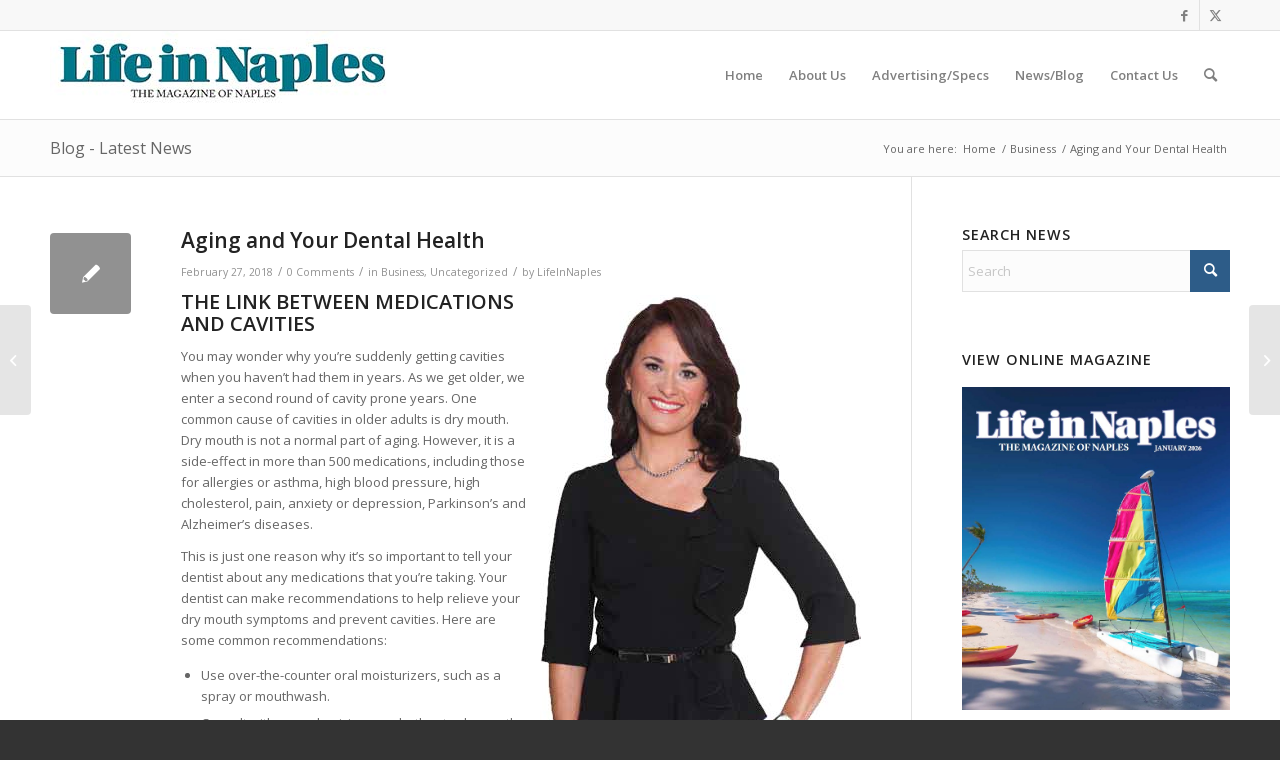

--- FILE ---
content_type: text/html; charset=UTF-8
request_url: https://lifeinnaples.net/aging-dental-health/
body_size: 16596
content:
<!DOCTYPE html>
<html lang="en" class="html_stretched responsive av-preloader-disabled  html_header_top html_logo_left html_main_nav_header html_menu_right html_slim html_header_sticky html_header_shrinking html_header_topbar_active html_mobile_menu_phone html_header_searchicon html_content_align_center html_header_unstick_top_disabled html_header_stretch_disabled html_av-overlay-side html_av-overlay-side-classic html_av-submenu-noclone html_entry_id_10345 av-cookies-no-cookie-consent av-no-preview av-default-lightbox html_text_menu_active av-mobile-menu-switch-default">
<head>
<meta charset="UTF-8" />


<!-- mobile setting -->
<meta name="viewport" content="width=device-width, initial-scale=1">

<!-- Scripts/CSS and wp_head hook -->
<meta name='robots' content='index, follow, max-image-preview:large, max-snippet:-1, max-video-preview:-1' />

	<!-- This site is optimized with the Yoast SEO plugin v24.5 - https://yoast.com/wordpress/plugins/seo/ -->
	<title>Aging and Your Dental Health - Life In Naples Magazine</title>
	<link rel="canonical" href="https://lifeinnaples.net/aging-dental-health/" />
	<meta property="og:locale" content="en_US" />
	<meta property="og:type" content="article" />
	<meta property="og:title" content="Aging and Your Dental Health - Life In Naples Magazine" />
	<meta property="og:description" content="THE LINK BETWEEN MEDICATIONS AND CAVITIES You may wonder why you’re suddenly getting cavities when you haven’t had them in years. As we get older, we enter a second round of cavity prone years. One common cause of cavities in older adults is dry mouth. Dry mouth is not a normal part of aging. However, [&hellip;]" />
	<meta property="og:url" content="https://lifeinnaples.net/aging-dental-health/" />
	<meta property="og:site_name" content="Life In Naples Magazine" />
	<meta property="article:publisher" content="https://www.facebook.com/lifeinnaplesmagazine" />
	<meta property="article:published_time" content="2018-02-27T15:51:34+00:00" />
	<meta property="article:modified_time" content="2018-03-03T14:15:31+00:00" />
	<meta property="og:image" content="https://lifeinnaples.net/wp-content/uploads/2014/07/Dr-Cheryl-Malick.jpg" />
	<meta property="og:image:width" content="321" />
	<meta property="og:image:height" content="544" />
	<meta property="og:image:type" content="image/jpeg" />
	<meta name="author" content="LifeInNaples" />
	<meta name="twitter:card" content="summary_large_image" />
	<meta name="twitter:creator" content="@LifeInNaplesMag" />
	<meta name="twitter:site" content="@LifeInNaplesMag" />
	<meta name="twitter:label1" content="Written by" />
	<meta name="twitter:data1" content="LifeInNaples" />
	<meta name="twitter:label2" content="Est. reading time" />
	<meta name="twitter:data2" content="3 minutes" />
	<script type="application/ld+json" class="yoast-schema-graph">{"@context":"https://schema.org","@graph":[{"@type":"Article","@id":"https://lifeinnaples.net/aging-dental-health/#article","isPartOf":{"@id":"https://lifeinnaples.net/aging-dental-health/"},"author":{"name":"LifeInNaples","@id":"https://lifeinnaples.net/#/schema/person/1956b8677a6d0151defd738d006a3043"},"headline":"Aging and Your Dental Health","datePublished":"2018-02-27T15:51:34+00:00","dateModified":"2018-03-03T14:15:31+00:00","mainEntityOfPage":{"@id":"https://lifeinnaples.net/aging-dental-health/"},"wordCount":513,"commentCount":0,"publisher":{"@id":"https://lifeinnaples.net/#organization"},"image":{"@id":"https://lifeinnaples.net/aging-dental-health/#primaryimage"},"thumbnailUrl":"https://lifeinnaples.net/wp-content/uploads/2014/07/Dr-Cheryl-Malick.jpg","articleSection":["Business"],"inLanguage":"en","potentialAction":[{"@type":"CommentAction","name":"Comment","target":["https://lifeinnaples.net/aging-dental-health/#respond"]}]},{"@type":"WebPage","@id":"https://lifeinnaples.net/aging-dental-health/","url":"https://lifeinnaples.net/aging-dental-health/","name":"Aging and Your Dental Health - Life In Naples Magazine","isPartOf":{"@id":"https://lifeinnaples.net/#website"},"primaryImageOfPage":{"@id":"https://lifeinnaples.net/aging-dental-health/#primaryimage"},"image":{"@id":"https://lifeinnaples.net/aging-dental-health/#primaryimage"},"thumbnailUrl":"https://lifeinnaples.net/wp-content/uploads/2014/07/Dr-Cheryl-Malick.jpg","datePublished":"2018-02-27T15:51:34+00:00","dateModified":"2018-03-03T14:15:31+00:00","breadcrumb":{"@id":"https://lifeinnaples.net/aging-dental-health/#breadcrumb"},"inLanguage":"en","potentialAction":[{"@type":"ReadAction","target":["https://lifeinnaples.net/aging-dental-health/"]}]},{"@type":"ImageObject","inLanguage":"en","@id":"https://lifeinnaples.net/aging-dental-health/#primaryimage","url":"https://lifeinnaples.net/wp-content/uploads/2014/07/Dr-Cheryl-Malick.jpg","contentUrl":"https://lifeinnaples.net/wp-content/uploads/2014/07/Dr-Cheryl-Malick.jpg","width":321,"height":544},{"@type":"BreadcrumbList","@id":"https://lifeinnaples.net/aging-dental-health/#breadcrumb","itemListElement":[{"@type":"ListItem","position":1,"name":"Home","item":"https://lifeinnaples.net/"},{"@type":"ListItem","position":2,"name":"News/Blog","item":"https://lifeinnaples.net/newsblog/"},{"@type":"ListItem","position":3,"name":"Aging and Your Dental Health"}]},{"@type":"WebSite","@id":"https://lifeinnaples.net/#website","url":"https://lifeinnaples.net/","name":"Life In Naples Magazine","description":"Naples Exclusive Locally Owned Lifestyle Magazine","publisher":{"@id":"https://lifeinnaples.net/#organization"},"potentialAction":[{"@type":"SearchAction","target":{"@type":"EntryPoint","urlTemplate":"https://lifeinnaples.net/?s={search_term_string}"},"query-input":{"@type":"PropertyValueSpecification","valueRequired":true,"valueName":"search_term_string"}}],"inLanguage":"en"},{"@type":"Organization","@id":"https://lifeinnaples.net/#organization","name":"Life In Naples Magazine","url":"https://lifeinnaples.net/","logo":{"@type":"ImageObject","inLanguage":"en","@id":"https://lifeinnaples.net/#/schema/logo/image/","url":"https://lifeinnaples.net/wp-content/uploads/2013/07/Life-in-Naples-White-background110by40.jpg","contentUrl":"https://lifeinnaples.net/wp-content/uploads/2013/07/Life-in-Naples-White-background110by40.jpg","width":110,"height":40,"caption":"Life In Naples Magazine"},"image":{"@id":"https://lifeinnaples.net/#/schema/logo/image/"},"sameAs":["https://www.facebook.com/lifeinnaplesmagazine","https://x.com/LifeInNaplesMag"]},{"@type":"Person","@id":"https://lifeinnaples.net/#/schema/person/1956b8677a6d0151defd738d006a3043","name":"LifeInNaples","image":{"@type":"ImageObject","inLanguage":"en","@id":"https://lifeinnaples.net/#/schema/person/image/","url":"https://secure.gravatar.com/avatar/2a3ad5f1876e92a78e38cc598773a422?s=96&d=mm&r=g","contentUrl":"https://secure.gravatar.com/avatar/2a3ad5f1876e92a78e38cc598773a422?s=96&d=mm&r=g","caption":"LifeInNaples"},"url":"https://lifeinnaples.net/author/LifeInNaples/"}]}</script>
	<!-- / Yoast SEO plugin. -->


<link rel='dns-prefetch' href='//www.google.com' />
<link rel="alternate" type="application/rss+xml" title="Life In Naples Magazine &raquo; Feed" href="https://lifeinnaples.net/feed/" />
<link rel="alternate" type="application/rss+xml" title="Life In Naples Magazine &raquo; Comments Feed" href="https://lifeinnaples.net/comments/feed/" />
<link rel="alternate" type="application/rss+xml" title="Life In Naples Magazine &raquo; Aging and Your Dental Health Comments Feed" href="https://lifeinnaples.net/aging-dental-health/feed/" />
		<!-- This site uses the Google Analytics by MonsterInsights plugin v9.11.0 - Using Analytics tracking - https://www.monsterinsights.com/ -->
							<script src="//www.googletagmanager.com/gtag/js?id=G-9HH8V1LT62"  data-cfasync="false" data-wpfc-render="false" type="text/javascript" async></script>
			<script data-cfasync="false" data-wpfc-render="false" type="text/javascript">
				var mi_version = '9.11.0';
				var mi_track_user = true;
				var mi_no_track_reason = '';
								var MonsterInsightsDefaultLocations = {"page_location":"https:\/\/lifeinnaples.net\/aging-dental-health\/"};
								if ( typeof MonsterInsightsPrivacyGuardFilter === 'function' ) {
					var MonsterInsightsLocations = (typeof MonsterInsightsExcludeQuery === 'object') ? MonsterInsightsPrivacyGuardFilter( MonsterInsightsExcludeQuery ) : MonsterInsightsPrivacyGuardFilter( MonsterInsightsDefaultLocations );
				} else {
					var MonsterInsightsLocations = (typeof MonsterInsightsExcludeQuery === 'object') ? MonsterInsightsExcludeQuery : MonsterInsightsDefaultLocations;
				}

								var disableStrs = [
										'ga-disable-G-9HH8V1LT62',
									];

				/* Function to detect opted out users */
				function __gtagTrackerIsOptedOut() {
					for (var index = 0; index < disableStrs.length; index++) {
						if (document.cookie.indexOf(disableStrs[index] + '=true') > -1) {
							return true;
						}
					}

					return false;
				}

				/* Disable tracking if the opt-out cookie exists. */
				if (__gtagTrackerIsOptedOut()) {
					for (var index = 0; index < disableStrs.length; index++) {
						window[disableStrs[index]] = true;
					}
				}

				/* Opt-out function */
				function __gtagTrackerOptout() {
					for (var index = 0; index < disableStrs.length; index++) {
						document.cookie = disableStrs[index] + '=true; expires=Thu, 31 Dec 2099 23:59:59 UTC; path=/';
						window[disableStrs[index]] = true;
					}
				}

				if ('undefined' === typeof gaOptout) {
					function gaOptout() {
						__gtagTrackerOptout();
					}
				}
								window.dataLayer = window.dataLayer || [];

				window.MonsterInsightsDualTracker = {
					helpers: {},
					trackers: {},
				};
				if (mi_track_user) {
					function __gtagDataLayer() {
						dataLayer.push(arguments);
					}

					function __gtagTracker(type, name, parameters) {
						if (!parameters) {
							parameters = {};
						}

						if (parameters.send_to) {
							__gtagDataLayer.apply(null, arguments);
							return;
						}

						if (type === 'event') {
														parameters.send_to = monsterinsights_frontend.v4_id;
							var hookName = name;
							if (typeof parameters['event_category'] !== 'undefined') {
								hookName = parameters['event_category'] + ':' + name;
							}

							if (typeof MonsterInsightsDualTracker.trackers[hookName] !== 'undefined') {
								MonsterInsightsDualTracker.trackers[hookName](parameters);
							} else {
								__gtagDataLayer('event', name, parameters);
							}
							
						} else {
							__gtagDataLayer.apply(null, arguments);
						}
					}

					__gtagTracker('js', new Date());
					__gtagTracker('set', {
						'developer_id.dZGIzZG': true,
											});
					if ( MonsterInsightsLocations.page_location ) {
						__gtagTracker('set', MonsterInsightsLocations);
					}
										__gtagTracker('config', 'G-9HH8V1LT62', {"forceSSL":"true"} );
										window.gtag = __gtagTracker;										(function () {
						/* https://developers.google.com/analytics/devguides/collection/analyticsjs/ */
						/* ga and __gaTracker compatibility shim. */
						var noopfn = function () {
							return null;
						};
						var newtracker = function () {
							return new Tracker();
						};
						var Tracker = function () {
							return null;
						};
						var p = Tracker.prototype;
						p.get = noopfn;
						p.set = noopfn;
						p.send = function () {
							var args = Array.prototype.slice.call(arguments);
							args.unshift('send');
							__gaTracker.apply(null, args);
						};
						var __gaTracker = function () {
							var len = arguments.length;
							if (len === 0) {
								return;
							}
							var f = arguments[len - 1];
							if (typeof f !== 'object' || f === null || typeof f.hitCallback !== 'function') {
								if ('send' === arguments[0]) {
									var hitConverted, hitObject = false, action;
									if ('event' === arguments[1]) {
										if ('undefined' !== typeof arguments[3]) {
											hitObject = {
												'eventAction': arguments[3],
												'eventCategory': arguments[2],
												'eventLabel': arguments[4],
												'value': arguments[5] ? arguments[5] : 1,
											}
										}
									}
									if ('pageview' === arguments[1]) {
										if ('undefined' !== typeof arguments[2]) {
											hitObject = {
												'eventAction': 'page_view',
												'page_path': arguments[2],
											}
										}
									}
									if (typeof arguments[2] === 'object') {
										hitObject = arguments[2];
									}
									if (typeof arguments[5] === 'object') {
										Object.assign(hitObject, arguments[5]);
									}
									if ('undefined' !== typeof arguments[1].hitType) {
										hitObject = arguments[1];
										if ('pageview' === hitObject.hitType) {
											hitObject.eventAction = 'page_view';
										}
									}
									if (hitObject) {
										action = 'timing' === arguments[1].hitType ? 'timing_complete' : hitObject.eventAction;
										hitConverted = mapArgs(hitObject);
										__gtagTracker('event', action, hitConverted);
									}
								}
								return;
							}

							function mapArgs(args) {
								var arg, hit = {};
								var gaMap = {
									'eventCategory': 'event_category',
									'eventAction': 'event_action',
									'eventLabel': 'event_label',
									'eventValue': 'event_value',
									'nonInteraction': 'non_interaction',
									'timingCategory': 'event_category',
									'timingVar': 'name',
									'timingValue': 'value',
									'timingLabel': 'event_label',
									'page': 'page_path',
									'location': 'page_location',
									'title': 'page_title',
									'referrer' : 'page_referrer',
								};
								for (arg in args) {
																		if (!(!args.hasOwnProperty(arg) || !gaMap.hasOwnProperty(arg))) {
										hit[gaMap[arg]] = args[arg];
									} else {
										hit[arg] = args[arg];
									}
								}
								return hit;
							}

							try {
								f.hitCallback();
							} catch (ex) {
							}
						};
						__gaTracker.create = newtracker;
						__gaTracker.getByName = newtracker;
						__gaTracker.getAll = function () {
							return [];
						};
						__gaTracker.remove = noopfn;
						__gaTracker.loaded = true;
						window['__gaTracker'] = __gaTracker;
					})();
									} else {
										console.log("");
					(function () {
						function __gtagTracker() {
							return null;
						}

						window['__gtagTracker'] = __gtagTracker;
						window['gtag'] = __gtagTracker;
					})();
									}
			</script>
							<!-- / Google Analytics by MonsterInsights -->
		
<!-- google webfont font replacement -->

			<script type='text/javascript'>

				(function() {

					/*	check if webfonts are disabled by user setting via cookie - or user must opt in.	*/
					var html = document.getElementsByTagName('html')[0];
					var cookie_check = html.className.indexOf('av-cookies-needs-opt-in') >= 0 || html.className.indexOf('av-cookies-can-opt-out') >= 0;
					var allow_continue = true;
					var silent_accept_cookie = html.className.indexOf('av-cookies-user-silent-accept') >= 0;

					if( cookie_check && ! silent_accept_cookie )
					{
						if( ! document.cookie.match(/aviaCookieConsent/) || html.className.indexOf('av-cookies-session-refused') >= 0 )
						{
							allow_continue = false;
						}
						else
						{
							if( ! document.cookie.match(/aviaPrivacyRefuseCookiesHideBar/) )
							{
								allow_continue = false;
							}
							else if( ! document.cookie.match(/aviaPrivacyEssentialCookiesEnabled/) )
							{
								allow_continue = false;
							}
							else if( document.cookie.match(/aviaPrivacyGoogleWebfontsDisabled/) )
							{
								allow_continue = false;
							}
						}
					}

					if( allow_continue )
					{
						var f = document.createElement('link');

						f.type 	= 'text/css';
						f.rel 	= 'stylesheet';
						f.href 	= 'https://fonts.googleapis.com/css?family=Open+Sans:400,600&display=auto';
						f.id 	= 'avia-google-webfont';

						document.getElementsByTagName('head')[0].appendChild(f);
					}
				})();

			</script>
			<script type="text/javascript">
/* <![CDATA[ */
window._wpemojiSettings = {"baseUrl":"https:\/\/s.w.org\/images\/core\/emoji\/15.0.3\/72x72\/","ext":".png","svgUrl":"https:\/\/s.w.org\/images\/core\/emoji\/15.0.3\/svg\/","svgExt":".svg","source":{"concatemoji":"https:\/\/lifeinnaples.net\/wp-includes\/js\/wp-emoji-release.min.js?ver=c72a06b342e7cbc106a4c358b41b9f03"}};
/*! This file is auto-generated */
!function(i,n){var o,s,e;function c(e){try{var t={supportTests:e,timestamp:(new Date).valueOf()};sessionStorage.setItem(o,JSON.stringify(t))}catch(e){}}function p(e,t,n){e.clearRect(0,0,e.canvas.width,e.canvas.height),e.fillText(t,0,0);var t=new Uint32Array(e.getImageData(0,0,e.canvas.width,e.canvas.height).data),r=(e.clearRect(0,0,e.canvas.width,e.canvas.height),e.fillText(n,0,0),new Uint32Array(e.getImageData(0,0,e.canvas.width,e.canvas.height).data));return t.every(function(e,t){return e===r[t]})}function u(e,t,n){switch(t){case"flag":return n(e,"\ud83c\udff3\ufe0f\u200d\u26a7\ufe0f","\ud83c\udff3\ufe0f\u200b\u26a7\ufe0f")?!1:!n(e,"\ud83c\uddfa\ud83c\uddf3","\ud83c\uddfa\u200b\ud83c\uddf3")&&!n(e,"\ud83c\udff4\udb40\udc67\udb40\udc62\udb40\udc65\udb40\udc6e\udb40\udc67\udb40\udc7f","\ud83c\udff4\u200b\udb40\udc67\u200b\udb40\udc62\u200b\udb40\udc65\u200b\udb40\udc6e\u200b\udb40\udc67\u200b\udb40\udc7f");case"emoji":return!n(e,"\ud83d\udc26\u200d\u2b1b","\ud83d\udc26\u200b\u2b1b")}return!1}function f(e,t,n){var r="undefined"!=typeof WorkerGlobalScope&&self instanceof WorkerGlobalScope?new OffscreenCanvas(300,150):i.createElement("canvas"),a=r.getContext("2d",{willReadFrequently:!0}),o=(a.textBaseline="top",a.font="600 32px Arial",{});return e.forEach(function(e){o[e]=t(a,e,n)}),o}function t(e){var t=i.createElement("script");t.src=e,t.defer=!0,i.head.appendChild(t)}"undefined"!=typeof Promise&&(o="wpEmojiSettingsSupports",s=["flag","emoji"],n.supports={everything:!0,everythingExceptFlag:!0},e=new Promise(function(e){i.addEventListener("DOMContentLoaded",e,{once:!0})}),new Promise(function(t){var n=function(){try{var e=JSON.parse(sessionStorage.getItem(o));if("object"==typeof e&&"number"==typeof e.timestamp&&(new Date).valueOf()<e.timestamp+604800&&"object"==typeof e.supportTests)return e.supportTests}catch(e){}return null}();if(!n){if("undefined"!=typeof Worker&&"undefined"!=typeof OffscreenCanvas&&"undefined"!=typeof URL&&URL.createObjectURL&&"undefined"!=typeof Blob)try{var e="postMessage("+f.toString()+"("+[JSON.stringify(s),u.toString(),p.toString()].join(",")+"));",r=new Blob([e],{type:"text/javascript"}),a=new Worker(URL.createObjectURL(r),{name:"wpTestEmojiSupports"});return void(a.onmessage=function(e){c(n=e.data),a.terminate(),t(n)})}catch(e){}c(n=f(s,u,p))}t(n)}).then(function(e){for(var t in e)n.supports[t]=e[t],n.supports.everything=n.supports.everything&&n.supports[t],"flag"!==t&&(n.supports.everythingExceptFlag=n.supports.everythingExceptFlag&&n.supports[t]);n.supports.everythingExceptFlag=n.supports.everythingExceptFlag&&!n.supports.flag,n.DOMReady=!1,n.readyCallback=function(){n.DOMReady=!0}}).then(function(){return e}).then(function(){var e;n.supports.everything||(n.readyCallback(),(e=n.source||{}).concatemoji?t(e.concatemoji):e.wpemoji&&e.twemoji&&(t(e.twemoji),t(e.wpemoji)))}))}((window,document),window._wpemojiSettings);
/* ]]> */
</script>
<style id='wp-emoji-styles-inline-css' type='text/css'>

	img.wp-smiley, img.emoji {
		display: inline !important;
		border: none !important;
		box-shadow: none !important;
		height: 1em !important;
		width: 1em !important;
		margin: 0 0.07em !important;
		vertical-align: -0.1em !important;
		background: none !important;
		padding: 0 !important;
	}
</style>
<link rel='stylesheet' id='ctct_form_styles-css' href='https://lifeinnaples.net/wp-content/plugins/constant-contact-forms/assets/css/style.css?ver=2.14.2' type='text/css' media='all' />
<link rel='stylesheet' id='avia-merged-styles-css' href='https://lifeinnaples.net/wp-content/uploads/dynamic_avia/avia-merged-styles-f047eef9c31bb8a7070c81c29ce2dba0---69501ed9e605d.css' type='text/css' media='all' />
<script type="text/javascript" src="https://lifeinnaples.net/wp-includes/js/jquery/jquery.min.js?ver=3.7.1" id="jquery-core-js"></script>
<script type="text/javascript" src="https://lifeinnaples.net/wp-includes/js/jquery/jquery-migrate.min.js?ver=3.4.1" id="jquery-migrate-js"></script>
<script type="text/javascript" src="https://lifeinnaples.net/wp-content/plugins/google-analytics-for-wordpress/assets/js/frontend-gtag.min.js?ver=9.11.0" id="monsterinsights-frontend-script-js" async="async" data-wp-strategy="async"></script>
<script data-cfasync="false" data-wpfc-render="false" type="text/javascript" id='monsterinsights-frontend-script-js-extra'>/* <![CDATA[ */
var monsterinsights_frontend = {"js_events_tracking":"true","download_extensions":"doc,pdf,ppt,zip,xls,docx,pptx,xlsx","inbound_paths":"[]","home_url":"https:\/\/lifeinnaples.net","hash_tracking":"false","v4_id":"G-9HH8V1LT62"};/* ]]> */
</script>
<script type="text/javascript" src="https://lifeinnaples.net/wp-content/uploads/dynamic_avia/avia-head-scripts-0bc6a9f53694beb580eab372df2e232c---69501ed9f0634.js" id="avia-head-scripts-js"></script>
<link rel="https://api.w.org/" href="https://lifeinnaples.net/wp-json/" /><link rel="alternate" type="application/json" href="https://lifeinnaples.net/wp-json/wp/v2/posts/10345" /><link rel="EditURI" type="application/rsd+xml" title="RSD" href="https://lifeinnaples.net/xmlrpc.php?rsd" />
<link rel="alternate" type="application/json+oembed" href="https://lifeinnaples.net/wp-json/oembed/1.0/embed?url=https%3A%2F%2Flifeinnaples.net%2Faging-dental-health%2F" />
<link rel="alternate" type="text/xml+oembed" href="https://lifeinnaples.net/wp-json/oembed/1.0/embed?url=https%3A%2F%2Flifeinnaples.net%2Faging-dental-health%2F&#038;format=xml" />
<link rel="profile" href="https://gmpg.org/xfn/11" />
<link rel="alternate" type="application/rss+xml" title="Life In Naples Magazine RSS2 Feed" href="https://lifeinnaples.net/feed/" />
<link rel="pingback" href="https://lifeinnaples.net/xmlrpc.php" />
<!--[if lt IE 9]><script src="https://lifeinnaples.net/wp-content/themes/enfold/js/html5shiv.js"></script><![endif]-->
<link rel="icon" href="https://lifeinnaples.net/wp-content/uploads/2013/07/Life-in-Naples-White-background110by40.jpg" type="image/x-icon">

<!-- To speed up the rendering and to display the site as fast as possible to the user we include some styles and scripts for above the fold content inline -->
<script type="text/javascript">'use strict';var avia_is_mobile=!1;if(/Android|webOS|iPhone|iPad|iPod|BlackBerry|IEMobile|Opera Mini/i.test(navigator.userAgent)&&'ontouchstart' in document.documentElement){avia_is_mobile=!0;document.documentElement.className+=' avia_mobile '}
else{document.documentElement.className+=' avia_desktop '};document.documentElement.className+=' js_active ';(function(){var e=['-webkit-','-moz-','-ms-',''],n='',o=!1,a=!1;for(var t in e){if(e[t]+'transform' in document.documentElement.style){o=!0;n=e[t]+'transform'};if(e[t]+'perspective' in document.documentElement.style){a=!0}};if(o){document.documentElement.className+=' avia_transform '};if(a){document.documentElement.className+=' avia_transform3d '};if(typeof document.getElementsByClassName=='function'&&typeof document.documentElement.getBoundingClientRect=='function'&&avia_is_mobile==!1){if(n&&window.innerHeight>0){setTimeout(function(){var e=0,o={},a=0,t=document.getElementsByClassName('av-parallax'),i=window.pageYOffset||document.documentElement.scrollTop;for(e=0;e<t.length;e++){t[e].style.top='0px';o=t[e].getBoundingClientRect();a=Math.ceil((window.innerHeight+i-o.top)*0.3);t[e].style[n]='translate(0px, '+a+'px)';t[e].style.top='auto';t[e].className+=' enabled-parallax '}},50)}}})();</script><style type="text/css">
		@font-face {font-family: 'entypo-fontello'; font-weight: normal; font-style: normal; font-display: auto;
		src: url('https://lifeinnaples.net/wp-content/themes/enfold/config-templatebuilder/avia-template-builder/assets/fonts/entypo-fontello.woff2') format('woff2'),
		url('https://lifeinnaples.net/wp-content/themes/enfold/config-templatebuilder/avia-template-builder/assets/fonts/entypo-fontello.woff') format('woff'),
		url('https://lifeinnaples.net/wp-content/themes/enfold/config-templatebuilder/avia-template-builder/assets/fonts/entypo-fontello.ttf') format('truetype'),
		url('https://lifeinnaples.net/wp-content/themes/enfold/config-templatebuilder/avia-template-builder/assets/fonts/entypo-fontello.svg#entypo-fontello') format('svg'),
		url('https://lifeinnaples.net/wp-content/themes/enfold/config-templatebuilder/avia-template-builder/assets/fonts/entypo-fontello.eot'),
		url('https://lifeinnaples.net/wp-content/themes/enfold/config-templatebuilder/avia-template-builder/assets/fonts/entypo-fontello.eot?#iefix') format('embedded-opentype');
		} #top .avia-font-entypo-fontello, body .avia-font-entypo-fontello, html body [data-av_iconfont='entypo-fontello']:before{ font-family: 'entypo-fontello'; }
		</style>

<!--
Debugging Info for Theme support: 

Theme: Enfold
Version: 6.0.6
Installed: enfold
AviaFramework Version: 5.6
AviaBuilder Version: 5.3
aviaElementManager Version: 1.0.1
ML:128-PU:33-PLA:9
WP:6.5.7
Compress: CSS:all theme files - JS:all theme files
Updates: disabled
PLAu:7
-->
</head>

<body data-rsssl=1 id="top" class="post-template-default single single-post postid-10345 single-format-standard stretched rtl_columns av-curtain-numeric open_sans  ctct-enfold avia-responsive-images-support" itemscope="itemscope" itemtype="https://schema.org/WebPage" >

	
	<div id='wrap_all'>

	
<header id='header' class='all_colors header_color light_bg_color  av_header_top av_logo_left av_main_nav_header av_menu_right av_slim av_header_sticky av_header_shrinking av_header_stretch_disabled av_mobile_menu_phone av_header_searchicon av_header_unstick_top_disabled av_bottom_nav_disabled  av_header_border_disabled'  data-av_shrink_factor='50' role="banner" itemscope="itemscope" itemtype="https://schema.org/WPHeader" >

		<div id='header_meta' class='container_wrap container_wrap_meta  av_icon_active_right av_extra_header_active av_entry_id_10345'>

			      <div class='container'>
			      <ul class='noLightbox social_bookmarks icon_count_2'><li class='social_bookmarks_facebook av-social-link-facebook social_icon_1'><a target="_blank" aria-label="Link to Facebook" href='https://www.facebook.com/lifeinnaplesmagazine' aria-hidden='false' data-av_icon='' data-av_iconfont='entypo-fontello' title='Facebook' rel="noopener"><span class='avia_hidden_link_text'>Facebook</span></a></li><li class='social_bookmarks_twitter av-social-link-twitter social_icon_2'><a target="_blank" aria-label="Link to X" href='https://twitter.com/LifeInNaplesMag' aria-hidden='false' data-av_icon='' data-av_iconfont='entypo-fontello' title='X' rel="noopener"><span class='avia_hidden_link_text'>X</span></a></li></ul>			      </div>
		</div>

		<div  id='header_main' class='container_wrap container_wrap_logo'>

        <div class='container av-logo-container'><div class='inner-container'><span class='logo avia-standard-logo'><a href='https://lifeinnaples.net/' class='' aria-label='LIN-LOGO-2019340by78' title='LIN-LOGO-2019340by78'><img src="https://lifeinnaples.net/wp-content/uploads/2019/05/LIN-LOGO-2019340by78.jpg" srcset="https://lifeinnaples.net/wp-content/uploads/2019/05/LIN-LOGO-2019340by78.jpg 340w, https://lifeinnaples.net/wp-content/uploads/2019/05/LIN-LOGO-2019340by78-300x69.jpg 300w" sizes="(max-width: 340px) 100vw, 340px" height="100" width="300" alt='Life In Naples Magazine' title='LIN-LOGO-2019340by78' /></a></span><nav class='main_menu' data-selectname='Select a page'  role="navigation" itemscope="itemscope" itemtype="https://schema.org/SiteNavigationElement" ><div class="avia-menu av-main-nav-wrap"><ul role="menu" class="menu av-main-nav" id="avia-menu"><li role="menuitem" id="menu-item-46" class="menu-item menu-item-type-post_type menu-item-object-page menu-item-home menu-item-top-level menu-item-top-level-1"><a href="https://lifeinnaples.net/" itemprop="url" tabindex="0"><span class="avia-bullet"></span><span class="avia-menu-text">Home</span><span class="avia-menu-fx"><span class="avia-arrow-wrap"><span class="avia-arrow"></span></span></span></a></li>
<li role="menuitem" id="menu-item-43" class="menu-item menu-item-type-post_type menu-item-object-page menu-item-has-children menu-item-top-level menu-item-top-level-2"><a href="https://lifeinnaples.net/about-us/" itemprop="url" tabindex="0"><span class="avia-bullet"></span><span class="avia-menu-text">About Us</span><span class="avia-menu-fx"><span class="avia-arrow-wrap"><span class="avia-arrow"></span></span></span></a>


<ul class="sub-menu">
	<li role="menuitem" id="menu-item-63" class="menu-item menu-item-type-post_type menu-item-object-page"><a href="https://lifeinnaples.net/about-us/" itemprop="url" tabindex="0"><span class="avia-bullet"></span><span class="avia-menu-text">About Us</span></a></li>
	<li role="menuitem" id="menu-item-62" class="menu-item menu-item-type-post_type menu-item-object-page"><a href="https://lifeinnaples.net/staff-and-contributing-writerscolumnists/" itemprop="url" tabindex="0"><span class="avia-bullet"></span><span class="avia-menu-text">Staff and Contributing Writers/Columnists</span></a></li>
</ul>
</li>
<li role="menuitem" id="menu-item-45" class="menu-item menu-item-type-post_type menu-item-object-page menu-item-top-level menu-item-top-level-3"><a href="https://lifeinnaples.net/advertisingspecs/" itemprop="url" tabindex="0"><span class="avia-bullet"></span><span class="avia-menu-text">Advertising/Specs</span><span class="avia-menu-fx"><span class="avia-arrow-wrap"><span class="avia-arrow"></span></span></span></a></li>
<li role="menuitem" id="menu-item-47" class="menu-item menu-item-type-post_type menu-item-object-page current_page_parent menu-item-has-children menu-item-top-level menu-item-top-level-4"><a href="https://lifeinnaples.net/newsblog/" itemprop="url" tabindex="0"><span class="avia-bullet"></span><span class="avia-menu-text">News/Blog</span><span class="avia-menu-fx"><span class="avia-arrow-wrap"><span class="avia-arrow"></span></span></span></a>


<ul class="sub-menu">
	<li role="menuitem" id="menu-item-273" class="menu-item menu-item-type-taxonomy menu-item-object-category current-post-ancestor current-menu-parent current-post-parent"><a href="https://lifeinnaples.net/category/uncategorized/" itemprop="url" tabindex="0"><span class="avia-bullet"></span><span class="avia-menu-text">News/Blog</span></a></li>
	<li role="menuitem" id="menu-item-256" class="menu-item menu-item-type-taxonomy menu-item-object-category"><a href="https://lifeinnaples.net/category/arts/" itemprop="url" tabindex="0"><span class="avia-bullet"></span><span class="avia-menu-text">Arts</span></a></li>
	<li role="menuitem" id="menu-item-257" class="menu-item menu-item-type-taxonomy menu-item-object-category"><a href="https://lifeinnaples.net/category/charity-news/" itemprop="url" tabindex="0"><span class="avia-bullet"></span><span class="avia-menu-text">Charity News</span></a></li>
	<li role="menuitem" id="menu-item-258" class="menu-item menu-item-type-taxonomy menu-item-object-category"><a href="https://lifeinnaples.net/category/columnists/" itemprop="url" tabindex="0"><span class="avia-bullet"></span><span class="avia-menu-text">Columnists</span></a></li>
	<li role="menuitem" id="menu-item-277" class="menu-item menu-item-type-taxonomy menu-item-object-category"><a href="https://lifeinnaples.net/category/health-and-fitnes/" itemprop="url" tabindex="0"><span class="avia-bullet"></span><span class="avia-menu-text">Health and Fitness</span></a></li>
	<li role="menuitem" id="menu-item-6305" class="menu-item menu-item-type-taxonomy menu-item-object-category"><a href="https://lifeinnaples.net/category/press-releases/" itemprop="url" tabindex="0"><span class="avia-bullet"></span><span class="avia-menu-text">Press Releases</span></a></li>
</ul>
</li>
<li role="menuitem" id="menu-item-44" class="menu-item menu-item-type-post_type menu-item-object-page menu-item-top-level menu-item-top-level-5"><a href="https://lifeinnaples.net/contact-us/" itemprop="url" tabindex="0"><span class="avia-bullet"></span><span class="avia-menu-text">Contact Us</span><span class="avia-menu-fx"><span class="avia-arrow-wrap"><span class="avia-arrow"></span></span></span></a></li>
<li id="menu-item-search" class="noMobile menu-item menu-item-search-dropdown menu-item-avia-special" role="menuitem"><a aria-label="Search" href="?s=" rel="nofollow" data-avia-search-tooltip="
&lt;search&gt;
	&lt;form role=&quot;search&quot; action=&quot;https://lifeinnaples.net/&quot; id=&quot;searchform&quot; method=&quot;get&quot; class=&quot;&quot;&gt;
		&lt;div&gt;
			&lt;input type=&quot;submit&quot; value=&quot;&quot; id=&quot;searchsubmit&quot; class=&quot;button avia-font-entypo-fontello&quot; title=&quot;Enter at least 3 characters to show search results in a dropdown or click to route to search result page to show all results&quot; /&gt;
			&lt;input type=&quot;search&quot; id=&quot;s&quot; name=&quot;s&quot; value=&quot;&quot; aria-label='Search' placeholder='Search' required /&gt;
					&lt;/div&gt;
	&lt;/form&gt;
&lt;/search&gt;
" aria-hidden='false' data-av_icon='' data-av_iconfont='entypo-fontello'><span class="avia_hidden_link_text">Search</span></a></li><li class="av-burger-menu-main menu-item-avia-special " role="menuitem">
	        			<a href="#" aria-label="Menu" aria-hidden="false">
							<span class="av-hamburger av-hamburger--spin av-js-hamburger">
								<span class="av-hamburger-box">
						          <span class="av-hamburger-inner"></span>
						          <strong>Menu</strong>
								</span>
							</span>
							<span class="avia_hidden_link_text">Menu</span>
						</a>
	        		   </li></ul></div></nav></div> </div> 
		<!-- end container_wrap-->
		</div>
<div class="header_bg"></div>
<!-- end header -->
</header>

	<div id='main' class='all_colors' data-scroll-offset='88'>

	<div class='stretch_full container_wrap alternate_color light_bg_color title_container'><div class='container'><strong class='main-title entry-title '><a href='https://lifeinnaples.net/' rel='bookmark' title='Permanent Link: Blog - Latest News'  itemprop="headline" >Blog - Latest News</a></strong><div class="breadcrumb breadcrumbs avia-breadcrumbs"><div class="breadcrumb-trail" ><span class="trail-before"><span class="breadcrumb-title">You are here:</span></span> <span  itemscope="itemscope" itemtype="https://schema.org/BreadcrumbList" ><span  itemscope="itemscope" itemtype="https://schema.org/ListItem" itemprop="itemListElement" ><a itemprop="url" href="https://lifeinnaples.net" title="Life In Naples Magazine" rel="home" class="trail-begin"><span itemprop="name">Home</span></a><span itemprop="position" class="hidden">1</span></span></span> <span class="sep">/</span> <span  itemscope="itemscope" itemtype="https://schema.org/BreadcrumbList" ><span  itemscope="itemscope" itemtype="https://schema.org/ListItem" itemprop="itemListElement" ><a itemprop="url" href="https://lifeinnaples.net/category/business/"><span itemprop="name">Business</span></a><span itemprop="position" class="hidden">2</span></span></span> <span class="sep">/</span> <span class="trail-end">Aging and Your Dental Health</span></div></div></div></div>
		<div class='container_wrap container_wrap_first main_color sidebar_right'>

			<div class='container template-blog template-single-blog '>

				<main class='content units av-content-small alpha  av-main-single'  role="main" itemscope="itemscope" itemtype="https://schema.org/Blog" >

					<article class="post-entry post-entry-type-standard post-entry-10345 post-loop-1 post-parity-odd post-entry-last single-small  post-10345 post type-post status-publish format-standard has-post-thumbnail hentry category-business category-uncategorized"  itemscope="itemscope" itemtype="https://schema.org/BlogPosting" itemprop="blogPost" ><div class="blog-meta"><a href="https://lifeinnaples.net/wp-content/uploads/2014/07/Dr-Cheryl-Malick.jpg" data-srcset="https://lifeinnaples.net/wp-content/uploads/2014/07/Dr-Cheryl-Malick.jpg 321w, https://lifeinnaples.net/wp-content/uploads/2014/07/Dr-Cheryl-Malick-177x300.jpg 177w" data-sizes="(max-width: 321px) 100vw, 321px" class='small-preview'  title="Dr Cheryl Malick"   itemprop="image" itemscope="itemscope" itemtype="https://schema.org/ImageObject" ><span class="iconfont" aria-hidden='true' data-av_icon='' data-av_iconfont='entypo-fontello'></span></a></div><div class='entry-content-wrapper clearfix standard-content'><header class="entry-content-header" aria-label="Post: Aging and Your Dental Health"><h1 class='post-title entry-title '  itemprop="headline" >Aging and Your Dental Health<span class="post-format-icon minor-meta"></span></h1><span class="post-meta-infos"><time class="date-container minor-meta updated"  itemprop="datePublished" datetime="2018-02-27T10:51:34-05:00" >February 27, 2018</time><span class="text-sep">/</span><span class="comment-container minor-meta"><a href="https://lifeinnaples.net/aging-dental-health/#respond" class="comments-link" >0 Comments</a></span><span class="text-sep">/</span><span class="blog-categories minor-meta">in <a href="https://lifeinnaples.net/category/business/" rel="tag">Business</a>, <a href="https://lifeinnaples.net/category/uncategorized/" rel="tag">Uncategorized</a></span><span class="text-sep">/</span><span class="blog-author minor-meta">by <span class="entry-author-link"  itemprop="author" ><span class="author"><span class="fn"><a href="https://lifeinnaples.net/author/LifeInNaples/" title="Posts by LifeInNaples" rel="author">LifeInNaples</a></span></span></span></span></span></header><div class="entry-content"  itemprop="text" ><h3><img decoding="async" class="alignright size-full wp-image-2218" src="https://lifeinnaples.net/wp-content/uploads/2014/07/Dr-Cheryl-Malick.jpg" alt="" width="321" height="544" srcset="https://lifeinnaples.net/wp-content/uploads/2014/07/Dr-Cheryl-Malick.jpg 321w, https://lifeinnaples.net/wp-content/uploads/2014/07/Dr-Cheryl-Malick-177x300.jpg 177w" sizes="(max-width: 321px) 100vw, 321px" />THE LINK BETWEEN MEDICATIONS AND CAVITIES</h3>
<p>You may wonder why you’re suddenly getting cavities when you haven’t had them in years. As we get older, we enter a second round of cavity prone years. One common cause of cavities in older adults is dry mouth. Dry mouth is not a normal part of aging. However, it is a side-effect in more than 500 medications, including those for allergies or asthma, high blood pressure, high cholesterol, pain, anxiety or depression, Parkinson’s and Alzheimer’s diseases.</p>
<p>This is just one reason why it’s so important to tell your dentist about any medications that you’re taking. Your dentist can make recommendations to help relieve your dry mouth symptoms and prevent cavities. Here are some common recommendations:</p>
<ul>
<li>Use over-the-counter oral moisturizers, such as a spray or mouthwash.</li>
<li>Consult with your physician on whether to change the medication or dosage.</li>
<li>Drink more water. Carry a water bottle with you, and don’t wait until you’re thirsty to drink. Your mouth needs constant lubrication.</li>
<li>Use sugar-free gum or lozenges to stimulate saliva production.</li>
<li>Get a humidifier to help keep moisture in the air.</li>
<li>Avoid foods and beverages that irritate dry mouths, like coffee, alcohol, carbonated soft drinks, and acidic fruit juices.</li>
<li>Your dentist may apply a fluoride gel or varnish to protect your teeth from cavities.</li>
</ul>
<h3>VISIT A DENTIST REGULARLY</h3>
<p>Get regular dental checkups at least twice a year –please do not wait until you have pain. Why? As you age, the nerves inside your teeth become smaller and less sensitive. By the time you feel pain from a cavity, it may be too late and you may lose your tooth. There are also more serious conditions that your dentist will look for, like oral cancer and gum disease, which do not always cause pain until the advanced stages of the disease. By then, it’s more difficult and costly to treat. Plus, with today’s advances in dental technology, cavities can be detected with the Carivu, a near-infrared camera, at an earlier state, which can be less costly and much more conservative.</p>
<p>When you go to your dentist for a check-up bring the following information:</p>
<ul>
<li>List of medications, including vitamins, herbal remedies, and over-the-counter medications</li>
<li>List of medical conditions and allergies</li>
<li>Information and phone numbers of all health care providers, doctors, and your previous dentist</li>
<li>Information about your emergency contacts, someone who can help make decisions on your behalf in the case of a medical emergency</li>
<li>Your dentures or partials, even if you don’t wear them</li>
</ul>
<p>Dr. Cheryl Malick and the Dental Excellence team are pleased to be serving the Naples area and look forward to personally welcoming you today. We are proud to be celebrating our 15 year anniversary and sincerely thank the Naples community and our patients for their support and patronage. Look for Dental Excellence, 7955 Airport Rd. N, Suite 201, in the Fountain Park Office Centre near the corner of Airport Road North and Vanderbilt Beach Road.</p>
<p>Call us today to schedule your complimentary consultation at239 596.3434</p>
</div><footer class="entry-footer"><div class='av-social-sharing-box av-social-sharing-box-default av-social-sharing-box-fullwidth'><div class="av-share-box"><h5 class='av-share-link-description av-no-toc '>Share this entry</h5><ul class="av-share-box-list noLightbox"><li class='av-share-link av-social-link-facebook' ><a target="_blank" aria-label="Share on Facebook" href='https://www.facebook.com/sharer.php?u=https://lifeinnaples.net/aging-dental-health/&#038;t=Aging%20and%20Your%20Dental%20Health' aria-hidden='false' data-av_icon='' data-av_iconfont='entypo-fontello' title='' data-avia-related-tooltip='Share on Facebook' rel="noopener"><span class='avia_hidden_link_text'>Share on Facebook</span></a></li><li class='av-share-link av-social-link-twitter' ><a target="_blank" aria-label="Share on X" href='https://twitter.com/share?text=Aging%20and%20Your%20Dental%20Health&#038;url=https://lifeinnaples.net/?p=10345' aria-hidden='false' data-av_icon='' data-av_iconfont='entypo-fontello' title='' data-avia-related-tooltip='Share on X' rel="noopener"><span class='avia_hidden_link_text'>Share on X</span></a></li><li class='av-share-link av-social-link-square-x-twitter' ><a target="_blank" aria-label="Share on X" href='https://twitter.com/share?text=Aging%20and%20Your%20Dental%20Health&#038;url=https://lifeinnaples.net/?p=10345' aria-hidden='false' data-av_icon='' data-av_iconfont='entypo-fontello' title='' data-avia-related-tooltip='Share on X' rel="noopener"><span class='avia_hidden_link_text'>Share on X</span></a></li><li class='av-share-link av-social-link-whatsapp' ><a target="_blank" aria-label="Share on WhatsApp" href='https://api.whatsapp.com/send?text=https://lifeinnaples.net/aging-dental-health/' aria-hidden='false' data-av_icon='' data-av_iconfont='entypo-fontello' title='' data-avia-related-tooltip='Share on WhatsApp' rel="noopener"><span class='avia_hidden_link_text'>Share on WhatsApp</span></a></li><li class='av-share-link av-social-link-pinterest' ><a target="_blank" aria-label="Share on Pinterest" href='https://pinterest.com/pin/create/button/?url=https%3A%2F%2Flifeinnaples.net%2Faging-dental-health%2F&#038;description=Aging%20and%20Your%20Dental%20Health&#038;media=https%3A%2F%2Flifeinnaples.net%2Fwp-content%2Fuploads%2F2014%2F07%2FDr-Cheryl-Malick.jpg' aria-hidden='false' data-av_icon='' data-av_iconfont='entypo-fontello' title='' data-avia-related-tooltip='Share on Pinterest' rel="noopener"><span class='avia_hidden_link_text'>Share on Pinterest</span></a></li><li class='av-share-link av-social-link-linkedin' ><a target="_blank" aria-label="Share on LinkedIn" href='https://linkedin.com/shareArticle?mini=true&#038;title=Aging%20and%20Your%20Dental%20Health&#038;url=https://lifeinnaples.net/aging-dental-health/' aria-hidden='false' data-av_icon='' data-av_iconfont='entypo-fontello' title='' data-avia-related-tooltip='Share on LinkedIn' rel="noopener"><span class='avia_hidden_link_text'>Share on LinkedIn</span></a></li><li class='av-share-link av-social-link-tumblr' ><a target="_blank" aria-label="Share on Tumblr" href='https://www.tumblr.com/share/link?url=https%3A%2F%2Flifeinnaples.net%2Faging-dental-health%2F&#038;name=Aging%20and%20Your%20Dental%20Health&#038;description=THE%20LINK%20BETWEEN%20MEDICATIONS%20AND%20CAVITIES%20You%20may%20wonder%20why%20you%E2%80%99re%20suddenly%20getting%20cavities%20when%20you%20haven%E2%80%99t%20had%20them%20in%20years.%20As%20we%20get%20older%2C%20we%20enter%20a%20second%20round%20of%20cavity%20prone%20years.%20One%20common%20cause%20of%20cavities%20in%20older%20adults%20is%20dry%20mouth.%20Dry%20mouth%20is%20not%20a%20normal%20part%20of%20aging.%20However%2C%20%5B%E2%80%A6%5D' aria-hidden='false' data-av_icon='' data-av_iconfont='entypo-fontello' title='' data-avia-related-tooltip='Share on Tumblr' rel="noopener"><span class='avia_hidden_link_text'>Share on Tumblr</span></a></li><li class='av-share-link av-social-link-vk' ><a target="_blank" aria-label="Share on Vk" href='https://vk.com/share.php?url=https://lifeinnaples.net/aging-dental-health/' aria-hidden='false' data-av_icon='' data-av_iconfont='entypo-fontello' title='' data-avia-related-tooltip='Share on Vk' rel="noopener"><span class='avia_hidden_link_text'>Share on Vk</span></a></li><li class='av-share-link av-social-link-reddit' ><a target="_blank" aria-label="Share on Reddit" href='https://reddit.com/submit?url=https://lifeinnaples.net/aging-dental-health/&#038;title=Aging%20and%20Your%20Dental%20Health' aria-hidden='false' data-av_icon='' data-av_iconfont='entypo-fontello' title='' data-avia-related-tooltip='Share on Reddit' rel="noopener"><span class='avia_hidden_link_text'>Share on Reddit</span></a></li><li class='av-share-link av-social-link-mail' ><a  aria-label="Share by Mail" href='mailto:?subject=Aging%20and%20Your%20Dental%20Health&#038;body=https://lifeinnaples.net/aging-dental-health/' aria-hidden='false' data-av_icon='' data-av_iconfont='entypo-fontello' title='' data-avia-related-tooltip='Share by Mail'><span class='avia_hidden_link_text'>Share by Mail</span></a></li></ul></div></div></footer><div class='post_delimiter'></div></div><div class="post_author_timeline"></div><span class='hidden'>
				<span class='av-structured-data'  itemprop="image" itemscope="itemscope" itemtype="https://schema.org/ImageObject" >
						<span itemprop='url'>https://lifeinnaples.net/wp-content/uploads/2014/07/Dr-Cheryl-Malick.jpg</span>
						<span itemprop='height'>544</span>
						<span itemprop='width'>321</span>
				</span>
				<span class='av-structured-data'  itemprop="publisher" itemtype="https://schema.org/Organization" itemscope="itemscope" >
						<span itemprop='name'>LifeInNaples</span>
						<span itemprop='logo' itemscope itemtype='https://schema.org/ImageObject'>
							<span itemprop='url'>https://lifeinnaples.net/wp-content/uploads/2019/05/LIN-LOGO-2019340by78.jpg</span>
						</span>
				</span><span class='av-structured-data'  itemprop="author" itemscope="itemscope" itemtype="https://schema.org/Person" ><span itemprop='name'>LifeInNaples</span></span><span class='av-structured-data'  itemprop="datePublished" datetime="2018-02-27T10:51:34-05:00" >2018-02-27 10:51:34</span><span class='av-structured-data'  itemprop="dateModified" itemtype="https://schema.org/dateModified" >2018-03-03 09:15:31</span><span class='av-structured-data'  itemprop="mainEntityOfPage" itemtype="https://schema.org/mainEntityOfPage" ><span itemprop='name'>Aging and Your Dental Health</span></span></span></article><div class='single-small'></div>


<div class='comment-entry post-entry'>

			<div class='comment_meta_container'>

				<div class='side-container-comment'>

	        		<div class='side-container-comment-inner'>
	        			
	        			<span class='comment-count'>0</span>
   						<span class='comment-text'>replies</span>
   						<span class='center-border center-border-left'></span>
   						<span class='center-border center-border-right'></span>

					</div>
				</div>
			</div>
<div class="comment_container"><h3 class='miniheading '>Leave a Reply</h3><span class="minitext">Want to join the discussion?<br />Feel free to contribute!</span>	<div id="respond" class="comment-respond">
		<h3 id="reply-title" class="comment-reply-title">Leave a Reply <small><a rel="nofollow" id="cancel-comment-reply-link" href="/aging-dental-health/#respond" style="display:none;">Cancel reply</a></small></h3><form action="https://lifeinnaples.net/wp-comments-post.php" method="post" id="commentform" class="comment-form"><p class="comment-notes"><span id="email-notes">Your email address will not be published.</span> <span class="required-field-message">Required fields are marked <span class="required">*</span></span></p><p class="comment-form-author"><label for="author">Name <span class="required">*</span></label> <input id="author" name="author" type="text" value="" size="30" maxlength="245" autocomplete="name" required="required" /></p>
<p class="comment-form-email"><label for="email">Email <span class="required">*</span></label> <input id="email" name="email" type="text" value="" size="30" maxlength="100" aria-describedby="email-notes" autocomplete="email" required="required" /></p>
<p class="comment-form-url"><label for="url">Website</label> <input id="url" name="url" type="text" value="" size="30" maxlength="200" autocomplete="url" /></p>
<p class="comment-form-cookies-consent"><input id="wp-comment-cookies-consent" name="wp-comment-cookies-consent" type="checkbox" value="yes" /> <label for="wp-comment-cookies-consent">Save my name, email, and website in this browser for the next time I comment.</label></p>
<p class="comment-form-comment"><label for="comment">Comment <span class="required">*</span></label> <textarea id="comment" name="comment" cols="45" rows="8" maxlength="65525" required="required"></textarea></p><p class="form-submit"><input name="submit" type="submit" id="submit" class="submit" value="Post Comment" /> <input type='hidden' name='comment_post_ID' value='10345' id='comment_post_ID' />
<input type='hidden' name='comment_parent' id='comment_parent' value='0' />
</p><p style="display: none;"><input type="hidden" id="akismet_comment_nonce" name="akismet_comment_nonce" value="1e4b1f248a" /></p><p style="display: none !important;" class="akismet-fields-container" data-prefix="ak_"><label>&#916;<textarea name="ak_hp_textarea" cols="45" rows="8" maxlength="100"></textarea></label><input type="hidden" id="ak_js_1" name="ak_js" value="31"/><script>document.getElementById( "ak_js_1" ).setAttribute( "value", ( new Date() ).getTime() );</script></p></form>	</div><!-- #respond -->
	</div>
</div>

				<!--end content-->
				</main>

				<aside class='sidebar sidebar_right   alpha units' aria-label="Sidebar"  role="complementary" itemscope="itemscope" itemtype="https://schema.org/WPSideBar" ><div class="inner_sidebar extralight-border"><section id="search-3" class="widget clearfix widget_search"><h3 class="widgettitle">Search News</h3>
<search>
	<form action="https://lifeinnaples.net/" id="searchform" method="get" class="av_disable_ajax_search">
		<div>
			<input type="submit" value="" id="searchsubmit" class="button avia-font-entypo-fontello" title="Click to start search" />
			<input type="search" id="s" name="s" value="" aria-label='Search' placeholder='Search' required />
					</div>
	</form>
</search>
<span class="seperator extralight-border"></span></section><section id="custom_html-2" class="widget_text widget clearfix widget_custom_html"><h3 class="widgettitle">View Online Magazine</h3><div class="textwidget custom-html-widget"><a href="https://lifeinnaples.net/wp-content/uploads/2025/12/January%202026%20LIN/mobile/index.html"><img class="aligncenter wp-image-27654 size-full" src="https://lifeinnaples.net/wp-content/uploads/2025/12/cover-january-2026.jpg" alt="" width="654" height="789" /></a></div><span class="seperator extralight-border"></span></section><section id="newsbox-2" class="widget clearfix avia-widget-container newsbox"><h3 class="widgettitle">Latest News</h3><ul class="news-wrap image_size_widget"><li class="news-content post-format-standard"><div class="news-link"><a class='news-thumb ' title="Read: NCH and Nicklaus Children’s Hospital Announce Major Plans to Expand Care for Women and Children" href="https://lifeinnaples.net/nch-and-nicklaus-childrens-hospital-announce-major-plans-to-expand-care-for-women-and-children/"><img width="36" height="36" src="https://lifeinnaples.net/wp-content/uploads/2026/01/Julia-image007-36x36.jpg" class="wp-image-29055 avia-img-lazy-loading-29055 attachment-widget size-widget wp-post-image" alt="" decoding="async" loading="lazy" srcset="https://lifeinnaples.net/wp-content/uploads/2026/01/Julia-image007-36x36.jpg 36w, https://lifeinnaples.net/wp-content/uploads/2026/01/Julia-image007-150x150.jpg 150w, https://lifeinnaples.net/wp-content/uploads/2026/01/Julia-image007-180x180.jpg 180w" sizes="(max-width: 36px) 100vw, 36px" /></a><div class="news-headline"><a class='news-title' title="Read: NCH and Nicklaus Children’s Hospital Announce Major Plans to Expand Care for Women and Children" href="https://lifeinnaples.net/nch-and-nicklaus-childrens-hospital-announce-major-plans-to-expand-care-for-women-and-children/">NCH and Nicklaus Children’s Hospital Announce Major Plans to Expand Care for Women and Children</a><span class="news-time">January 21, 2026 - 11:48 am</span></div></div></li><li class="news-content post-format-standard"><div class="news-link"><a class='news-thumb ' title="Read: American Association of Critical-Care Nurses Recognizes NCH Adult Critical Care" href="https://lifeinnaples.net/american-association-of-critical-care-nurses-recognizes-nch-adult-critical-care/"><img width="36" height="36" src="https://lifeinnaples.net/wp-content/uploads/2023/10/NCH-new-logo-36x36.jpg" class="wp-image-23783 avia-img-lazy-loading-23783 attachment-widget size-widget wp-post-image" alt="" decoding="async" loading="lazy" srcset="https://lifeinnaples.net/wp-content/uploads/2023/10/NCH-new-logo-36x36.jpg 36w, https://lifeinnaples.net/wp-content/uploads/2023/10/NCH-new-logo-150x150.jpg 150w, https://lifeinnaples.net/wp-content/uploads/2023/10/NCH-new-logo-180x180.jpg 180w, https://lifeinnaples.net/wp-content/uploads/2023/10/NCH-new-logo.jpg 200w" sizes="(max-width: 36px) 100vw, 36px" /></a><div class="news-headline"><a class='news-title' title="Read: American Association of Critical-Care Nurses Recognizes NCH Adult Critical Care" href="https://lifeinnaples.net/american-association-of-critical-care-nurses-recognizes-nch-adult-critical-care/">American Association of Critical-Care Nurses Recognizes NCH Adult Critical Care</a><span class="news-time">January 16, 2026 - 12:17 pm</span></div></div></li><li class="news-content post-format-standard"><div class="news-link"><a class='news-thumb ' title="Read: Baker Senior Center Naples Hosts “Evening for Better Tomorrows”" href="https://lifeinnaples.net/baker-senior-center-naples-hosts-evening-for-better-tomorrows/"><img width="36" height="36" src="https://lifeinnaples.net/wp-content/uploads/2026/01/Guests-enjoyed-a-four-course-dinner-followed-by-live-musical-entertainment-and-dancing-36x36.jpg" class="wp-image-29033 avia-img-lazy-loading-29033 attachment-widget size-widget wp-post-image" alt="" decoding="async" loading="lazy" srcset="https://lifeinnaples.net/wp-content/uploads/2026/01/Guests-enjoyed-a-four-course-dinner-followed-by-live-musical-entertainment-and-dancing-36x36.jpg 36w, https://lifeinnaples.net/wp-content/uploads/2026/01/Guests-enjoyed-a-four-course-dinner-followed-by-live-musical-entertainment-and-dancing-150x150.jpg 150w, https://lifeinnaples.net/wp-content/uploads/2026/01/Guests-enjoyed-a-four-course-dinner-followed-by-live-musical-entertainment-and-dancing-180x180.jpg 180w" sizes="(max-width: 36px) 100vw, 36px" /></a><div class="news-headline"><a class='news-title' title="Read: Baker Senior Center Naples Hosts “Evening for Better Tomorrows”" href="https://lifeinnaples.net/baker-senior-center-naples-hosts-evening-for-better-tomorrows/">Baker Senior Center Naples Hosts “Evening for Better Tomorrows”</a><span class="news-time">January 16, 2026 - 11:55 am</span></div></div></li><li class="news-content post-format-standard"><div class="news-link"><a class='news-thumb ' title="Read: NCH Designated as Florida Comprehensive Resuscitation Center of  Excellence" href="https://lifeinnaples.net/nch-designated-as-florida-comprehensive-resuscitation-center-of-excellence/"><img width="36" height="36" src="https://lifeinnaples.net/wp-content/uploads/2026/01/C-George-Screenshot-2026-01-15-144332-36x36.png" class="wp-image-29026 avia-img-lazy-loading-29026 attachment-widget size-widget wp-post-image" alt="" decoding="async" loading="lazy" srcset="https://lifeinnaples.net/wp-content/uploads/2026/01/C-George-Screenshot-2026-01-15-144332-36x36.png 36w, https://lifeinnaples.net/wp-content/uploads/2026/01/C-George-Screenshot-2026-01-15-144332-150x150.png 150w, https://lifeinnaples.net/wp-content/uploads/2026/01/C-George-Screenshot-2026-01-15-144332.png 151w" sizes="(max-width: 36px) 100vw, 36px" /></a><div class="news-headline"><a class='news-title' title="Read: NCH Designated as Florida Comprehensive Resuscitation Center of  Excellence" href="https://lifeinnaples.net/nch-designated-as-florida-comprehensive-resuscitation-center-of-excellence/">NCH Designated as Florida Comprehensive Resuscitation Center of  Excellence</a><span class="news-time">January 15, 2026 - 2:57 pm</span></div></div></li><li class="news-content post-format-standard"><div class="news-link"><a class='news-thumb ' title="Read: One-of-a-Kind Wine, Food and Travel Experiences for 2026 Naples Winter Wine Festival" href="https://lifeinnaples.net/one-of-a-kind-wine-food-and-travel-experiences-for-2026-naples-winter-wine-festival/"><img width="36" height="36" src="https://lifeinnaples.net/wp-content/uploads/2026/01/Golden-State-Warriors-Basketball-36x36.jpg" class="wp-image-29015 avia-img-lazy-loading-29015 attachment-widget size-widget wp-post-image" alt="" decoding="async" loading="lazy" srcset="https://lifeinnaples.net/wp-content/uploads/2026/01/Golden-State-Warriors-Basketball-36x36.jpg 36w, https://lifeinnaples.net/wp-content/uploads/2026/01/Golden-State-Warriors-Basketball-150x150.jpg 150w, https://lifeinnaples.net/wp-content/uploads/2026/01/Golden-State-Warriors-Basketball-180x180.jpg 180w" sizes="(max-width: 36px) 100vw, 36px" /></a><div class="news-headline"><a class='news-title' title="Read: One-of-a-Kind Wine, Food and Travel Experiences for 2026 Naples Winter Wine Festival" href="https://lifeinnaples.net/one-of-a-kind-wine-food-and-travel-experiences-for-2026-naples-winter-wine-festival/">One-of-a-Kind Wine, Food and Travel Experiences for 2026 Naples Winter Wine Festival</a><span class="news-time">January 13, 2026 - 1:17 pm</span></div></div></li></ul><span class="seperator extralight-border"></span></section><section id="avia_fb_likebox-2" class="widget clearfix avia-widget-container avia_fb_likebox avia_no_block_preview"><h3 class="widgettitle">Follow us on Facebook</h3><div class='av_facebook_widget_wrap ' ><div class="fb-page" data-width="500" data-href="https://www.facebook.com/lifeinnaplesmagazine" data-small-header="false" data-adapt-container-width="true" data-hide-cover="false" data-show-facepile="true" data-show-posts="false"><div class="fb-xfbml-parse-ignore"></div></div></div><span class="seperator extralight-border"></span></section><section id="categories-3" class="widget clearfix widget_categories"><h3 class="widgettitle">Categories</h3><form action="https://lifeinnaples.net" method="get"><label class="screen-reader-text" for="cat">Categories</label><select  name='cat' id='cat' class='postform'>
	<option value='-1'>Select Category</option>
	<option class="level-0" value="73">Animals&nbsp;&nbsp;(91)</option>
	<option class="level-0" value="14">Arts&nbsp;&nbsp;(673)</option>
	<option class="level-0" value="70">Business&nbsp;&nbsp;(971)</option>
	<option class="level-0" value="15">Charity News&nbsp;&nbsp;(1,287)</option>
	<option class="level-0" value="13">Columnists&nbsp;&nbsp;(1,712)</option>
	<option class="level-0" value="16">Health and Fitness&nbsp;&nbsp;(814)</option>
	<option class="level-0" value="80">Human Interest&nbsp;&nbsp;(711)</option>
	<option class="level-0" value="74">Kid Stuff&nbsp;&nbsp;(313)</option>
	<option class="level-0" value="78">Legal Matters&nbsp;&nbsp;(32)</option>
	<option class="level-0" value="3">Magazine Archives&nbsp;&nbsp;(100)</option>
	<option class="level-0" value="17">Nature and Environment&nbsp;&nbsp;(383)</option>
	<option class="level-0" value="72">Press Releases&nbsp;&nbsp;(583)</option>
	<option class="level-0" value="77">Technology&nbsp;&nbsp;(57)</option>
	<option class="level-0" value="1">Uncategorized&nbsp;&nbsp;(4,133)</option>
	<option class="level-0" value="79">Veterans and Military&nbsp;&nbsp;(39)</option>
</select>
</form><script type="text/javascript">
/* <![CDATA[ */

(function() {
	var dropdown = document.getElementById( "cat" );
	function onCatChange() {
		if ( dropdown.options[ dropdown.selectedIndex ].value > 0 ) {
			dropdown.parentNode.submit();
		}
	}
	dropdown.onchange = onCatChange;
})();

/* ]]> */
</script>
<span class="seperator extralight-border"></span></section><section id="archives-3" class="widget clearfix widget_archive"><h3 class="widgettitle">Archives</h3>		<label class="screen-reader-text" for="archives-dropdown-3">Archives</label>
		<select id="archives-dropdown-3" name="archive-dropdown">
			
			<option value="">Select Month</option>
				<option value='https://lifeinnaples.net/2026/01/'> January 2026 </option>
	<option value='https://lifeinnaples.net/2025/12/'> December 2025 </option>
	<option value='https://lifeinnaples.net/2025/11/'> November 2025 </option>
	<option value='https://lifeinnaples.net/2025/10/'> October 2025 </option>
	<option value='https://lifeinnaples.net/2025/09/'> September 2025 </option>
	<option value='https://lifeinnaples.net/2025/08/'> August 2025 </option>
	<option value='https://lifeinnaples.net/2025/07/'> July 2025 </option>
	<option value='https://lifeinnaples.net/2025/06/'> June 2025 </option>
	<option value='https://lifeinnaples.net/2025/05/'> May 2025 </option>
	<option value='https://lifeinnaples.net/2025/04/'> April 2025 </option>
	<option value='https://lifeinnaples.net/2025/03/'> March 2025 </option>
	<option value='https://lifeinnaples.net/2025/02/'> February 2025 </option>
	<option value='https://lifeinnaples.net/2025/01/'> January 2025 </option>
	<option value='https://lifeinnaples.net/2024/12/'> December 2024 </option>
	<option value='https://lifeinnaples.net/2024/11/'> November 2024 </option>
	<option value='https://lifeinnaples.net/2024/10/'> October 2024 </option>
	<option value='https://lifeinnaples.net/2024/09/'> September 2024 </option>
	<option value='https://lifeinnaples.net/2024/08/'> August 2024 </option>
	<option value='https://lifeinnaples.net/2024/07/'> July 2024 </option>
	<option value='https://lifeinnaples.net/2024/06/'> June 2024 </option>
	<option value='https://lifeinnaples.net/2024/05/'> May 2024 </option>
	<option value='https://lifeinnaples.net/2024/04/'> April 2024 </option>
	<option value='https://lifeinnaples.net/2024/03/'> March 2024 </option>
	<option value='https://lifeinnaples.net/2024/02/'> February 2024 </option>
	<option value='https://lifeinnaples.net/2024/01/'> January 2024 </option>
	<option value='https://lifeinnaples.net/2023/12/'> December 2023 </option>
	<option value='https://lifeinnaples.net/2023/11/'> November 2023 </option>
	<option value='https://lifeinnaples.net/2023/10/'> October 2023 </option>
	<option value='https://lifeinnaples.net/2023/09/'> September 2023 </option>
	<option value='https://lifeinnaples.net/2023/08/'> August 2023 </option>
	<option value='https://lifeinnaples.net/2023/07/'> July 2023 </option>
	<option value='https://lifeinnaples.net/2023/06/'> June 2023 </option>
	<option value='https://lifeinnaples.net/2023/05/'> May 2023 </option>
	<option value='https://lifeinnaples.net/2023/04/'> April 2023 </option>
	<option value='https://lifeinnaples.net/2023/03/'> March 2023 </option>
	<option value='https://lifeinnaples.net/2023/02/'> February 2023 </option>
	<option value='https://lifeinnaples.net/2023/01/'> January 2023 </option>
	<option value='https://lifeinnaples.net/2022/12/'> December 2022 </option>
	<option value='https://lifeinnaples.net/2022/11/'> November 2022 </option>
	<option value='https://lifeinnaples.net/2022/10/'> October 2022 </option>
	<option value='https://lifeinnaples.net/2022/09/'> September 2022 </option>
	<option value='https://lifeinnaples.net/2022/08/'> August 2022 </option>
	<option value='https://lifeinnaples.net/2022/07/'> July 2022 </option>
	<option value='https://lifeinnaples.net/2022/06/'> June 2022 </option>
	<option value='https://lifeinnaples.net/2022/05/'> May 2022 </option>
	<option value='https://lifeinnaples.net/2022/04/'> April 2022 </option>
	<option value='https://lifeinnaples.net/2022/03/'> March 2022 </option>
	<option value='https://lifeinnaples.net/2022/02/'> February 2022 </option>
	<option value='https://lifeinnaples.net/2022/01/'> January 2022 </option>
	<option value='https://lifeinnaples.net/2021/12/'> December 2021 </option>
	<option value='https://lifeinnaples.net/2021/11/'> November 2021 </option>
	<option value='https://lifeinnaples.net/2021/10/'> October 2021 </option>
	<option value='https://lifeinnaples.net/2021/09/'> September 2021 </option>
	<option value='https://lifeinnaples.net/2021/08/'> August 2021 </option>
	<option value='https://lifeinnaples.net/2021/07/'> July 2021 </option>
	<option value='https://lifeinnaples.net/2021/06/'> June 2021 </option>
	<option value='https://lifeinnaples.net/2021/05/'> May 2021 </option>
	<option value='https://lifeinnaples.net/2021/04/'> April 2021 </option>
	<option value='https://lifeinnaples.net/2021/03/'> March 2021 </option>
	<option value='https://lifeinnaples.net/2021/02/'> February 2021 </option>
	<option value='https://lifeinnaples.net/2021/01/'> January 2021 </option>
	<option value='https://lifeinnaples.net/2020/12/'> December 2020 </option>
	<option value='https://lifeinnaples.net/2020/11/'> November 2020 </option>
	<option value='https://lifeinnaples.net/2020/10/'> October 2020 </option>
	<option value='https://lifeinnaples.net/2020/09/'> September 2020 </option>
	<option value='https://lifeinnaples.net/2020/08/'> August 2020 </option>
	<option value='https://lifeinnaples.net/2020/07/'> July 2020 </option>
	<option value='https://lifeinnaples.net/2020/06/'> June 2020 </option>
	<option value='https://lifeinnaples.net/2020/05/'> May 2020 </option>
	<option value='https://lifeinnaples.net/2020/04/'> April 2020 </option>
	<option value='https://lifeinnaples.net/2020/03/'> March 2020 </option>
	<option value='https://lifeinnaples.net/2020/02/'> February 2020 </option>
	<option value='https://lifeinnaples.net/2020/01/'> January 2020 </option>
	<option value='https://lifeinnaples.net/2019/12/'> December 2019 </option>
	<option value='https://lifeinnaples.net/2019/11/'> November 2019 </option>
	<option value='https://lifeinnaples.net/2019/10/'> October 2019 </option>
	<option value='https://lifeinnaples.net/2019/09/'> September 2019 </option>
	<option value='https://lifeinnaples.net/2019/08/'> August 2019 </option>
	<option value='https://lifeinnaples.net/2019/07/'> July 2019 </option>
	<option value='https://lifeinnaples.net/2019/06/'> June 2019 </option>
	<option value='https://lifeinnaples.net/2019/05/'> May 2019 </option>
	<option value='https://lifeinnaples.net/2019/04/'> April 2019 </option>
	<option value='https://lifeinnaples.net/2019/03/'> March 2019 </option>
	<option value='https://lifeinnaples.net/2019/02/'> February 2019 </option>
	<option value='https://lifeinnaples.net/2019/01/'> January 2019 </option>
	<option value='https://lifeinnaples.net/2018/12/'> December 2018 </option>
	<option value='https://lifeinnaples.net/2018/11/'> November 2018 </option>
	<option value='https://lifeinnaples.net/2018/10/'> October 2018 </option>
	<option value='https://lifeinnaples.net/2018/09/'> September 2018 </option>
	<option value='https://lifeinnaples.net/2018/08/'> August 2018 </option>
	<option value='https://lifeinnaples.net/2018/07/'> July 2018 </option>
	<option value='https://lifeinnaples.net/2018/06/'> June 2018 </option>
	<option value='https://lifeinnaples.net/2018/05/'> May 2018 </option>
	<option value='https://lifeinnaples.net/2018/04/'> April 2018 </option>
	<option value='https://lifeinnaples.net/2018/03/'> March 2018 </option>
	<option value='https://lifeinnaples.net/2018/02/'> February 2018 </option>
	<option value='https://lifeinnaples.net/2018/01/'> January 2018 </option>
	<option value='https://lifeinnaples.net/2017/12/'> December 2017 </option>
	<option value='https://lifeinnaples.net/2017/11/'> November 2017 </option>
	<option value='https://lifeinnaples.net/2017/10/'> October 2017 </option>
	<option value='https://lifeinnaples.net/2017/08/'> August 2017 </option>
	<option value='https://lifeinnaples.net/2017/07/'> July 2017 </option>
	<option value='https://lifeinnaples.net/2017/05/'> May 2017 </option>
	<option value='https://lifeinnaples.net/2017/04/'> April 2017 </option>
	<option value='https://lifeinnaples.net/2017/03/'> March 2017 </option>
	<option value='https://lifeinnaples.net/2017/02/'> February 2017 </option>
	<option value='https://lifeinnaples.net/2017/01/'> January 2017 </option>
	<option value='https://lifeinnaples.net/2016/12/'> December 2016 </option>
	<option value='https://lifeinnaples.net/2016/11/'> November 2016 </option>
	<option value='https://lifeinnaples.net/2016/10/'> October 2016 </option>
	<option value='https://lifeinnaples.net/2016/09/'> September 2016 </option>
	<option value='https://lifeinnaples.net/2016/08/'> August 2016 </option>
	<option value='https://lifeinnaples.net/2016/07/'> July 2016 </option>
	<option value='https://lifeinnaples.net/2016/06/'> June 2016 </option>
	<option value='https://lifeinnaples.net/2016/05/'> May 2016 </option>
	<option value='https://lifeinnaples.net/2016/04/'> April 2016 </option>
	<option value='https://lifeinnaples.net/2016/03/'> March 2016 </option>
	<option value='https://lifeinnaples.net/2016/02/'> February 2016 </option>
	<option value='https://lifeinnaples.net/2016/01/'> January 2016 </option>
	<option value='https://lifeinnaples.net/2015/12/'> December 2015 </option>
	<option value='https://lifeinnaples.net/2015/11/'> November 2015 </option>
	<option value='https://lifeinnaples.net/2015/10/'> October 2015 </option>
	<option value='https://lifeinnaples.net/2015/09/'> September 2015 </option>
	<option value='https://lifeinnaples.net/2015/08/'> August 2015 </option>
	<option value='https://lifeinnaples.net/2015/07/'> July 2015 </option>
	<option value='https://lifeinnaples.net/2015/06/'> June 2015 </option>
	<option value='https://lifeinnaples.net/2015/04/'> April 2015 </option>
	<option value='https://lifeinnaples.net/2015/03/'> March 2015 </option>
	<option value='https://lifeinnaples.net/2015/02/'> February 2015 </option>
	<option value='https://lifeinnaples.net/2015/01/'> January 2015 </option>
	<option value='https://lifeinnaples.net/2014/12/'> December 2014 </option>
	<option value='https://lifeinnaples.net/2014/11/'> November 2014 </option>
	<option value='https://lifeinnaples.net/2014/10/'> October 2014 </option>
	<option value='https://lifeinnaples.net/2014/08/'> August 2014 </option>
	<option value='https://lifeinnaples.net/2014/07/'> July 2014 </option>
	<option value='https://lifeinnaples.net/2014/05/'> May 2014 </option>
	<option value='https://lifeinnaples.net/2014/04/'> April 2014 </option>
	<option value='https://lifeinnaples.net/2014/03/'> March 2014 </option>
	<option value='https://lifeinnaples.net/2014/02/'> February 2014 </option>
	<option value='https://lifeinnaples.net/2014/01/'> January 2014 </option>
	<option value='https://lifeinnaples.net/2013/12/'> December 2013 </option>
	<option value='https://lifeinnaples.net/2013/11/'> November 2013 </option>
	<option value='https://lifeinnaples.net/2013/10/'> October 2013 </option>
	<option value='https://lifeinnaples.net/2013/09/'> September 2013 </option>
	<option value='https://lifeinnaples.net/2013/08/'> August 2013 </option>
	<option value='https://lifeinnaples.net/2013/07/'> July 2013 </option>

		</select>

			<script type="text/javascript">
/* <![CDATA[ */

(function() {
	var dropdown = document.getElementById( "archives-dropdown-3" );
	function onSelectChange() {
		if ( dropdown.options[ dropdown.selectedIndex ].value !== '' ) {
			document.location.href = this.options[ this.selectedIndex ].value;
		}
	}
	dropdown.onchange = onSelectChange;
})();

/* ]]> */
</script>
<span class="seperator extralight-border"></span></section></div></aside>
			</div><!--end container-->

		</div><!-- close default .container_wrap element -->



	
				<footer class='container_wrap socket_color' id='socket'  role="contentinfo" itemscope="itemscope" itemtype="https://schema.org/WPFooter" aria-label="Copyright and company info" >
                    <div class='container'>

                        <span class='copyright'>© Copyright  - <a href='https://lifeinnaples.net/'>Life In Naples Magazine</a> - <a  href='https://kriesi.at'>Enfold Theme by Kriesi</a></span>

                        
                    </div>

	            <!-- ####### END SOCKET CONTAINER ####### -->
				</footer>


					<!-- end main -->
		</div>

		<a class='avia-post-nav avia-post-prev with-image' href='https://lifeinnaples.net/student-designs-career-fashion-help-immokalee-foundation/' ><span class="label iconfont" aria-hidden='true' data-av_icon='' data-av_iconfont='entypo-fontello'></span><span class="entry-info-wrap"><span class="entry-info"><span class='entry-title'>STUDENT DESIGNS CAREER IN FASHION WITH HELP FROM THE IMMOKALEE FOUNDATION</span><span class='entry-image'><img width="150" height="150" src="https://lifeinnaples.net/wp-content/uploads/2018/02/Cantu-150x150.jpg" class="wp-image-10342 avia-img-lazy-loading-10342 attachment-thumbnail size-thumbnail wp-post-image" alt="" decoding="async" loading="lazy" srcset="https://lifeinnaples.net/wp-content/uploads/2018/02/Cantu-150x150.jpg 150w, https://lifeinnaples.net/wp-content/uploads/2018/02/Cantu-36x36.jpg 36w, https://lifeinnaples.net/wp-content/uploads/2018/02/Cantu-180x180.jpg 180w, https://lifeinnaples.net/wp-content/uploads/2018/02/Cantu-120x120.jpg 120w, https://lifeinnaples.net/wp-content/uploads/2018/02/Cantu-450x450.jpg 450w" sizes="(max-width: 150px) 100vw, 150px" /></span></span></span></a><a class='avia-post-nav avia-post-next with-image' href='https://lifeinnaples.net/womens-history-month-salutes-league-extraordinary-women-latchkey-league/' ><span class="label iconfont" aria-hidden='true' data-av_icon='' data-av_iconfont='entypo-fontello'></span><span class="entry-info-wrap"><span class="entry-info"><span class='entry-image'><img width="150" height="150" src="https://lifeinnaples.net/wp-content/uploads/2018/02/latchkey-award-150x150.jpg" class="wp-image-10351 avia-img-lazy-loading-10351 attachment-thumbnail size-thumbnail wp-post-image" alt="" decoding="async" loading="lazy" srcset="https://lifeinnaples.net/wp-content/uploads/2018/02/latchkey-award-150x150.jpg 150w, https://lifeinnaples.net/wp-content/uploads/2018/02/latchkey-award-300x300.jpg 300w, https://lifeinnaples.net/wp-content/uploads/2018/02/latchkey-award-36x36.jpg 36w, https://lifeinnaples.net/wp-content/uploads/2018/02/latchkey-award-180x180.jpg 180w, https://lifeinnaples.net/wp-content/uploads/2018/02/latchkey-award-120x120.jpg 120w, https://lifeinnaples.net/wp-content/uploads/2018/02/latchkey-award.jpg 392w" sizes="(max-width: 150px) 100vw, 150px" /></span><span class='entry-title'>WOMEN’S HISTORY MONTH SALUTES THE LEAGUE OF EXTRAORDINARY WOMEN: THE LATCHKEY...</span></span></span></a><!-- end wrap_all --></div>

<a href='#top' title='Scroll to top' id='scroll-top-link' aria-hidden='true' data-av_icon='' data-av_iconfont='entypo-fontello' tabindex='-1'><span class="avia_hidden_link_text">Scroll to top</span></a>

<div id="fb-root"></div>


 <script type='text/javascript'>
 /* <![CDATA[ */  
var avia_framework_globals = avia_framework_globals || {};
    avia_framework_globals.frameworkUrl = 'https://lifeinnaples.net/wp-content/themes/enfold/framework/';
    avia_framework_globals.installedAt = 'https://lifeinnaples.net/wp-content/themes/enfold/';
    avia_framework_globals.ajaxurl = 'https://lifeinnaples.net/wp-admin/admin-ajax.php';
/* ]]> */ 
</script>
 
 
<script>(function(d, s, id) {
  var js, fjs = d.getElementsByTagName(s)[0];
  if (d.getElementById(id)) return;
  js = d.createElement(s); js.id = id;
  js.src = "//connect.facebook.net/en/sdk.js#xfbml=1&version=v2.7";
  fjs.parentNode.insertBefore(js, fjs);
}(document, "script", "facebook-jssdk"));</script><script type="text/javascript" src="https://lifeinnaples.net/wp-content/plugins/constant-contact-forms/assets/js/ctct-plugin-recaptcha-v2.min.js?ver=2.14.2" id="recaptcha-v2-js"></script>
<script async="async" defer type="text/javascript" src="//www.google.com/recaptcha/api.js?hl=en&amp;onload=renderReCaptcha&amp;render=explicit&amp;ver=2.14.2" id="recaptcha-lib-v2-js"></script>
<script type="text/javascript" src="https://lifeinnaples.net/wp-content/plugins/constant-contact-forms/assets/js/ctct-plugin-frontend.min.js?ver=2.14.2" id="ctct_frontend_forms-js"></script>
<script type="text/javascript" src="https://lifeinnaples.net/wp-includes/js/comment-reply.min.js?ver=c72a06b342e7cbc106a4c358b41b9f03" id="comment-reply-js" async="async" data-wp-strategy="async"></script>
<script defer type="text/javascript" src="https://lifeinnaples.net/wp-content/plugins/akismet/_inc/akismet-frontend.js?ver=1763657399" id="akismet-frontend-js"></script>
<script type="text/javascript" src="https://lifeinnaples.net/wp-content/uploads/dynamic_avia/avia-footer-scripts-a4605056340ff02edbfad2d96fc09dcb---69501eda3d9a1.js" id="avia-footer-scripts-js"></script>
</body>
</html>
